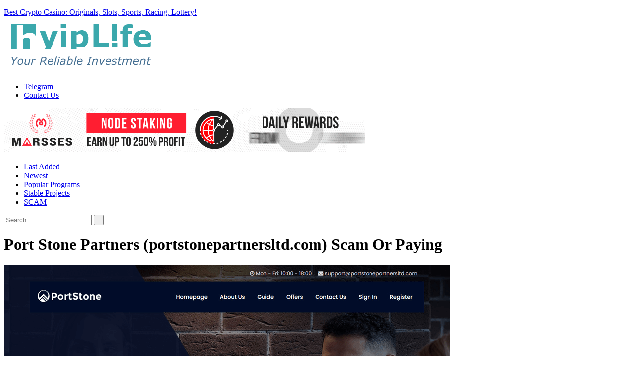

--- FILE ---
content_type: text/html; charset=UTF-8
request_url: https://hyiplife.pro/port-stone-partners.html
body_size: 3897
content:
<!DOCTYPE html PUBLIC "-//W3C//DTD XHTML 1.0 Strict//EN" 
  "http://www.w3.org/TR/xhtml1/DTD/xhtml1-strict.dtd">
 <html xmlns="http://www.w3.org/1999/xhtml">
<head>
<meta http-equiv="content-type" content="text/html; charset=utf-8" />
<link href="/favicon.ico" rel="shortcut icon" type="image/x-icon" />
<meta name="viewport" content="width=1120" />
<meta name="robots" content="index, follow" />
<meta name="keywords" content="Port Stone Partners (portstonepartnersltd.com) Reviews: Scam Or Paying - HYIP Monitor" />
<meta name="description" content="Port Stone Partners (portstonepartnersltd.com) Reviews: Scam Or Paying - HYIP Monitor" />
<link rel="stylesheet" href="/tpl/style.css?v=1727721921" type="text/css" media="screen" />
<meta property="og:image" content="https://hyiplife.pro/poster/12/1709.jpg" />
<script type="text/javascript" src="/js/hyiplife.js?v=1.12"></script>
<title>Port Stone Partners (portstonepartnersltd.com) Reviews: Scam Or Paying - HYIP Monitor</title>
</head>

<script type="text/javascript">
document.ondragstart=nocopy;
document.onselectstart=nocopy;
document.oncontextmenu=nocopy;
function nocopy() {return false;}
document.oncontextmenu = function(e){
var obj=(e) ? e.target : event.srcElement;
if (obj.tagName.toUpperCase()=="INPUT" || obj.tagName.toUpperCase()=="TEXTAREA" || obj.tagName.toUpperCase()=="PASSWORD" || obj.tagName.toUpperCase()=="A" || obj.id=="yesrigth" || obj.id=="chatmes") {return true;} else {return false;}
}
function noleft(e){
var obj=(e) ? e.target : event.srcElement;
if (obj.tagName.toUpperCase()=="INPUT" || obj.tagName.toUpperCase()=="TEXTAREA" || obj.tagName.toUpperCase()=="PASSWORD" || obj.tagName.toUpperCase()=="SELECT" || obj.id=="yesrigth" || obj.id=="chatmes") {return true;} else {return false;}
}
function catchControlKeys(event){
var code=event.keyCode ? event.keyCode : event.which ? event.which : null;
if (event.ctrlKey){
if (code == 21) return false;
if (code == 114) return false;
if (code == 117) return false;
if (code == 85) return false;
if (code == 3) return false;
if (code == 99) return false;
if (code == 67) return false;
if (code == 1) return false;
if (code == 97) return false;
if (code == 65) return false;
}
}
</script>
<body onmousedown="return noleft(event);" onkeypress="return catchControlKeys(event);">	<div id="cont">
		<div id="top">
			<p class="int"> </p>
			<div class="arrow-right"></div><a class="adv" target="_blank" href="/golink.php?id=3">Best Crypto Casino: Originals, Slots, Sports, Racing, Lottery!</a>		</div>
		<div id="clear"></div>
		<div id="google_translate_element"></div>
		<div id="lefttop">
			<a class="logo" href="/">
				<img src="/img/logo.png">
				<div id="logo"></div>
			</a>
			<div id="topmenu">
				<ul>
					<li><a target="_blank" href="/gocomment.php?https://t.me/hyiplife_pro">Telegram</a></li>
					<li><a  href="/contact">Contact Us</a></li>
				</ul>
			</div>
		</div>
		<a target="_blank" class="topbanner" href="/gobanner.php?id=3982"><img src="/images/banners/8/3982.jpg"></a><div id="clear"></div>
		<div id="undertop">
			<div id="menu">
				<ul>
					<li><a  href="/last-added-hyip-programs.html">Last Added</a></li>
					<li><a  href="/new-hyip-programs.html">Newest</a></li>
					<li><a  href="/popular-hyip-programs.html">Popular Programs</a></li>
					<li><a  href="/stable-hyip-programs.html">Stable Projects</a></li>
					<li><a  href="/latest-scam-programs.html">SCAM</a></li>
					
				</ul>
			</div>
			<div id="searchright">
				<form action="/search/" method="get">
					<input type="text" name="query" value="" placeholder="Search">
					<input class="sbut" type="submit" value=" ">
				</form>
			</div>
		</div>
		<div id="clear"></div>

		<div id="center">
			<h1>Port Stone Partners (portstonepartnersltd.com) Scam Or Paying</h1>
			<div id="clear"></div>
			<div id="fnposter">
				<img src="/poster/12/1709.jpg" alt="Port Stone Partners">
			</div>
			<div id="ttx">
				<ul>
					<li><b>Site:</b> https://portstonepartnersltd.com</li>
					<li><b>Category:</b> <a href="/high-yield-hyips">high yield hyips</a>, <a href="/archive">archive</a></li>
					<li><b>Started:</b> November 17, 2020 (<b>76 days</b>)</li>
					<li><b>Referral Bonus:</b> 10%</li>
					<li><b>Deposit Min:</b> 100 USD</li>
					<li><b>Payout Min:</b> Unknown</li><li><b>Yield:</b> 60% per month</li>
					<li><b>Status:</b> 
					<a class="statusred"  href="/search/?query=Not paying">NOT PAYING (SCAM)</a> since February 1, 2021
					</li>
				</ul>
			</div>
			<div id="clear"></div>
			<div id="hyipvote">
				<!--
				<p id="hyippay" onclick="hyip_votes(1709, 1);">Paying 0%</p>
				<p id="hyipscam" onclick="hyip_votes(1709, 2);">Scam 100%</p>
				--><p id="hyipgosite" class="cd scam w100p">Do Not Register on Port Stone Partners</p>
			</div>
			<div id="clear"></div>
			<h2 class="title">Similar HYIPs</h2>
			<div id="clear"></div>
			<div id="analog">
				<a href="/xgoplus.html"><img src="/poster/29/4317_sm.jpg"><b>XGoPlus</b> <br>Yield: 17.6% per month</a>
			</div>
			<div id="analog">
				<a href="/marsses.html"><img src="/poster/20/2889_sm.jpg"><b>Marsses</b> <br>Yield: 14.4% per month</a>
			</div>
			<div id="analog" class="mr0">
				<a href="/hyperfund.html"><img src="/poster/30/4398_sm.jpg"><b>Hyperfund</b> <br>Yield: 18% per month</a>
			</div>
			<div id="analog" class="vr mr0">
				<a href="/wildzo.html"><img src="/poster/30/4408_sm.jpg"><b>Wildzo</b> <br>Yield: 20% per month</a>
			</div><div id="clear"></div>
			<div id="analog">
				<a href="/adexfunds.html"><img src="/poster/30/4367_sm.jpg"><b>AdexFunds</b> <br>Yield: 17% per month</a>
			</div>
			<div id="analog">
				<a href="/crypto-wise.html"><img src="/poster/30/4407_sm.jpg"><b>Crypto Wise</b> <br>Yield: 21.7% per month</a>
			</div>
			<div id="analog" class="mr0">
				<a href="/ai4ria.html"><img src="/poster/30/4369_sm.jpg"><b>Ai4ria</b> <br>Yield: 18% per month</a>
			</div>
			<div id="analog" class="vr mr0">
				<a href="/wexon.html"><img src="/poster/29/4326_sm.jpg"><b>Wexon</b> <br>Yield: 30% per month</a>
			</div><div id="clear"></div>
			<div id="analog">
				<a href="/ramona-investment.html"><img src="/poster/29/4298_sm.jpg"><b>Ramona Investment</b> <br>Yield: 30% per month</a>
			</div>
			<div id="analog">
				<a href="/tar-global.html"><img src="/poster/29/4338_sm.jpg"><b>Tar global</b> <br>Yield: 16% per month</a>
			</div>
			<div id="analog" class="mr0">
				<a href="/coinexis.html"><img src="/poster/30/4391_sm.jpg"><b>Coinexis</b> <br>Yield: 34% per month</a>
			</div>
			<div id="analog" class="vr mr0">
				<a href="/loanledger.html"><img src="/poster/30/4364_sm.jpg"><b>Loanledger</b> <br>Yield: 22.5% per month</a>
			</div><div id="clear"></div>
			<div id="clear"></div><a target="_blank" class="mt15 vl" href="/gobanner.php?id=2473"><img src="/images/banners/5/2473.jpg"></a><div id="clear"></div>
			<div id="clear"></div>
			<h2 class="title wauto mb10">Port Stone Partners Reviews</h2>
			<div id="reytdiv">
			<p>Rating: 10.0 (0)</p>
			<div id="reyt"><div class="rate" title="Rating: 10.0 votes: 0"><div style="width:100%"></div></div>
			</div>
			</div>
			<div id="clear"></div><div id="clear"></div><div id="blog"><p>No reviews</p></div><div id="blog"><br><p class="tac"><a href="/join">Join</a> or <a href="/login">Login</a> to write a review.</p></div><div id="clear"></div><br><br><div id="clear"></div>
<script type="text/javascript">
var oldmes=0;
var oldlvl=0;
var partid=1709;
</script>
		
		
		
			<a id="plinkgo" target="_blank" href="#" style="display:none;"></a>
			<div id="clear"></div>
		</div>
		<div id="right">
			<div id="rlbutton">
				<a class="enter" href="/login">Login</a>
				<a class="reg" href="/join">Join</a>
			</div>
			<div id="clear"></div>
			<ul class="rmenu">
				<li><a href="/super-profitable-hyips">Super Profitable HYIPs<p class="vr mr10 p0 mt0">(4)</p></a></li>
				<li><a class="open" href="/high-yield-hyips">High Yield HYIPs<p class="vr mr10 p0 mt0">+2 (13)</p></a></li>
				<li><a href="/long-term-hyips">Long Term HYIPs<p class="vr mr10 p0 mt0">+1 (10)</p></a></li>
				<li><a href="/hourly-paying-hyips">Hourly Paying HYIPs<p class="vr mr10 p0 mt0">(0)</p></a></li>
				<!--<li><a href="/smart-contract-hyips">Smart Contract HYIPs<p class="vr mr10 p0 mt0">(0)</p></a></li>-->
				<li><a href="/bitcoin-games">Bitcoin Games<p class="vr mr10 p0 mt0">(7)</p></a></li>
				<li><a href="/online-gambling">Online Casino and Betting<p class="vr mr10 p0 mt0">(5)</p></a></li>
			</ul>
			<div id="clear"></div>
			<div id="rigthtitle">
				<p class="title">New HYIPs</p>
				<a href="/search/?query=Paying">All News</a>
			</div>
			<div id="clear"></div>
			<ul class="popular">
				<li><a href="/wildzo.html"><b>Wildzo</b><i>Jan 20, 26</i></a></li>
				<li><a href="/crypto-wise.html"><b>Crypto Wise</b><i>Jan 20, 26</i></a></li>
				<li><a href="/fin-profit.html"><b>Fin-Profit</b><i>Jan 19, 26</i></a></li>
				<li><a href="/bithubtrade-ltd.html"><b>Bithubtrade Ltd</b><i>Jan 13, 26</i></a></li>
				<li><a href="/swapgain.html"><b>Swapgain</b><i>Jan 11, 26</i></a></li>
				<li><a href="/neutys.html"><b>Neutys</b><i>Dec 21, 25</i></a></li>
				<li><a href="/hyperfund.html"><b>Hyperfund</b><i>Dec 13, 25</i></a></li>
				<li><a href="/8finity.html"><b>8Finity</b><i>Dec 11, 25</i></a></li>
				<li><a href="/coinexis.html"><b>Coinexis</b><i>Nov 29, 25</i></a></li>
				<li><a href="/alpha-income.html"><b>Alpha-Income</b><i>Oct 20, 25</i></a></li>
			</ul>
			<div id="clear"></div>
			<div id="rigthtitle" class="scam">
				<p class="title">Latest SCAMs</p>
				<a href="/search/?query=Not%20paying">All SCAMs</a>
			</div>
			<div id="clear"></div>
			<ul class="popular scam">
				<li><a href="/wexio.html"><b>Wexio</b><i>Jan 17, 26</i></a></li>
				<li><a href="/gemining.html"><b>Gemining</b><i>Jan 15, 26</i></a></li>
				<li><a href="/crynex.html"><b>Crynex</b><i>Jan 15, 26</i></a></li>
				<li><a href="/realtrading.html"><b>Realtrading</b><i>Jan 13, 26</i></a></li>
				<li><a href="/wfg1.html"><b>WFG1</b><i>Jan 11, 26</i></a></li>
				<li><a href="/goldenprice.html"><b>GoldenPrice</b><i>Jan 9, 26</i></a></li>
				<li><a href="/voltre-7.html"><b>Voltre 7</b><i>Jan 9, 26</i></a></li>
				<li><a href="/weekly-yields.html"><b>Weekly Yields</b><i>Jan 3, 26</i></a></li>
				<li><a href="/bevoyage.html"><b>BeVoyage</b><i>Dec 30, 25</i></a></li>
				<li><a href="/pro-multi.html"><b>Pro-Multi</b><i>Dec 24, 25</i></a></li>
			</ul>
			<div id="clear"></div>
			<div id="rigthtitle" class="comments">
				<p class="title">Last Comments</p>
			</div>
			<div id="clear"></div>
			<ul class="popular comments">
				<li><a style="height:auto;" href="/neutys.html"><b class="colgreen2">Neutys</b>
				<div id="clear"></div>
				<p class="wbba">Payout
1.73 USDT
https://bscscan.com/tx/0x4c7f84e511a5432ad14bc97c8488f9c2f535f2673435743b22c3019336...</p></a></li>
				<li><a style="height:auto;" href="/marsses.html"><b class="colgreen2">Marsses</b>
				<div id="clear"></div>
				<p class="wbba">Payout
4.3 USDT
https://bscscan.com/tx/0x6d01abfb77c226abb8cbca99c1979e67b1bb3e074bb2fa55cb706604559...</p></a></li>
				<li><a style="height:auto;" href="/wexon.html"><b class="colgreen2">Wexon</b>
				<div id="clear"></div>
				<p class="wbba">Payout
65.59999999 DOGE
https://dogechain.info/tx/39368d09979416d486c80c0a5dd98a8d1e8185b1fd6a65b564...</p></a></li>
				<li><a style="height:auto;" href="/loanledger.html"><b class="colgreen2">Loanledger</b>
				<div id="clear"></div>
				<p class="wbba">Payout
1.25 USDT
https://bscscan.com/tx/0x489071ed295043bc286d6ae9530f31d5cb6ec67024d1f9f394b91fa386...</p></a></li>
				<li><a style="height:auto;" href="/bitbullpro-ltd.html"><b class="colgreen2">BitBullPro Ltd</b>
				<div id="clear"></div>
				<p class="wbba">Payout
0.00029617 BTC
https://blockchair.com/bitcoin/transaction/e1e97e40c0a52192bf5e4139a23c64ae79a...</p></a></li>
				<li><a style="height:auto;" href="/coinexis.html"><b class="colgreen2">Coinexis</b>
				<div id="clear"></div>
				<p class="wbba">Payout
1 USDT
https://bscscan.com/tx/0x1584b94a0cbb0e7d3fa67196399d91460059dbd2096c1ed4c875d7aff68cc...</p></a></li>
				<li><a style="height:auto;" href="/gemining.html"><b class="colgreen2">Gemining</b>
				<div id="clear"></div>
				<p class="wbba">Payout
12.6 USDT
https://bscscan.com/tx/0xe54ad6fb50c7091d557bd24d06a154d9e06972c43992a453d27d66aeb9...</p></a></li>
				<li><a style="height:auto;" href="/duckdice.html"><b class="colgreen2">DuckDice</b>
				<div id="clear"></div>
				<p class="wbba">Payout
82 TRX
https://tronscan.io/#/transaction/447f74656ca04b6008141edc64fd100242dd2fa10857f4a1df...</p></a></li>
				<li><a style="height:auto;" href="/adexfunds.html"><b class="colgreen2">AdexFunds</b>
				<div id="clear"></div>
				<p class="wbba">Payout
Incoming transaction #1403025:
From: U35733433945372
To: U77088919224784
Amount: 1.30 USD
Des...</p></a></li>
				<li><a style="height:auto;" href="/pro-multi.html"><b class="colgreen2">Pro-Multi</b>
				<div id="clear"></div>
				<p class="wbba">Payout
5 USDT
https://bscscan.com/tx/0xa37a6db17f8d495005dc70d9e0f0c25ed349c6567556af61b437ec668c0b6...</p></a></li>
			<div id="clear"></div>
			<div id="separ_swim_blok"></div>
			<div id="swimbanner"><a target="_blank" class="rightbanner" href="/gobanner.php?id=2472"><img src="/images/banners/5/2472.jpg"></a>
				<div id="clear"></div>
			</div>
			<div id="clear"></div>
<script type="text/javascript">
var swim_pos=9999;
var futor_pos=9999;
var page_heigth=9999;
window.onscroll=function() {
	var scrollTop = window.pageYOffset || document.documentElement.scrollTop;
	var page_heigth = Math.max(document.body.scrollHeight, document.documentElement.scrollHeight, document.body.offsetHeight, document.documentElement.offsetHeight, document.body.clientHeight, document.documentElement.clientHeight);
	put_swim_blok();
}
window.onload=function() {put_swim_blok();}
</script>
		</div>		<div id="clear"></div>
		<div id="futor">
			<a href="/">HyipLife.pro</a> &copy;2018-2026		</div>
	</div>
</div>
<div style="height:0px;">
</div>
<script defer src="https://static.cloudflareinsights.com/beacon.min.js/vcd15cbe7772f49c399c6a5babf22c1241717689176015" integrity="sha512-ZpsOmlRQV6y907TI0dKBHq9Md29nnaEIPlkf84rnaERnq6zvWvPUqr2ft8M1aS28oN72PdrCzSjY4U6VaAw1EQ==" data-cf-beacon='{"version":"2024.11.0","token":"4136002affe24833be20aaf46808c5f5","r":1,"server_timing":{"name":{"cfCacheStatus":true,"cfEdge":true,"cfExtPri":true,"cfL4":true,"cfOrigin":true,"cfSpeedBrain":true},"location_startswith":null}}' crossorigin="anonymous"></script>
</body>
</html>